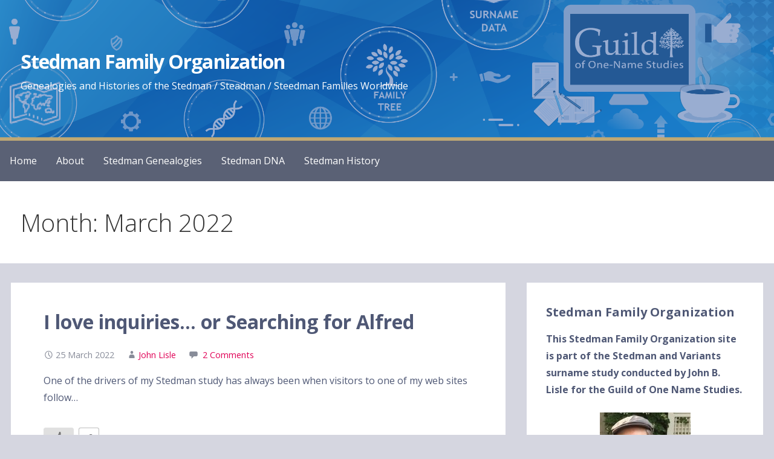

--- FILE ---
content_type: text/html; charset=UTF-8
request_url: https://stedman.one-name.blog/wp/wp-admin/admin-ajax.php
body_size: -224
content:
75967.24532b0459e8858f43335881ff98f40f